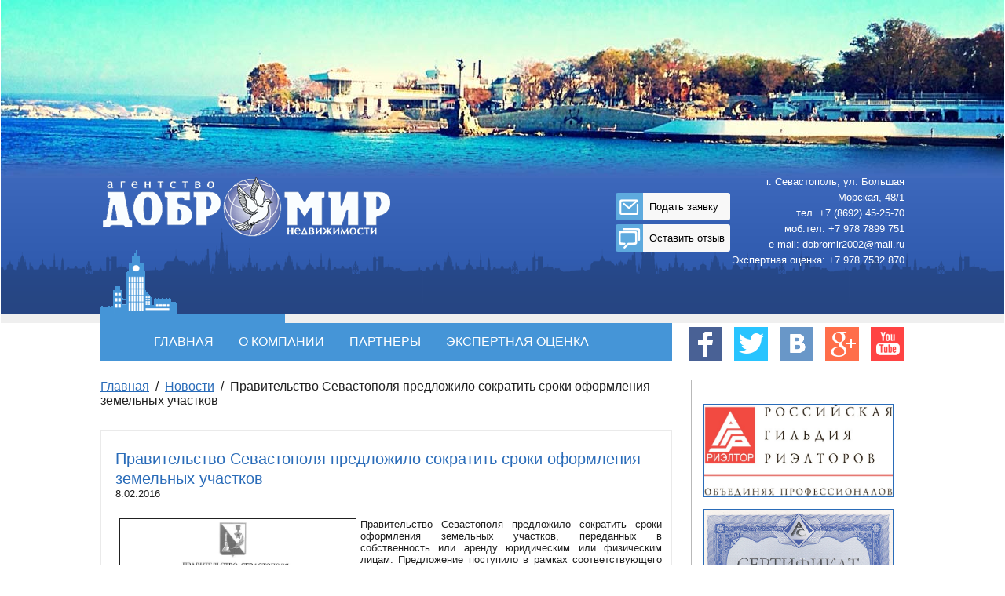

--- FILE ---
content_type: text/html; charset=UTF-8
request_url: https://andobromir.ru/news/pravitelstvo-sevastopolya-predlozhilo-sokratit-sroki-oformleniya-zemelnyh-uchastkov.html
body_size: 5032
content:
<!DOCTYPE html PUBLIC "-//W3C//DTD XHTML 1.0 Transitional//EN" "http://www.w3.org/TR/xhtml1/DTD/xhtml1-transitional.dtd"><html xmlns="http://www.w3.org/1999/xhtml" xml:lang="ru" lang="ru"><head lang="ru"> <title>Правительство Севастополя предложило сократить сроки оформления земельных участков - Правительство Севастополя предложило сократить сроки оформления земельных участков - Агентство недвижимости &laquo;ДОБРОМИР&raquo;</title> <meta http-equiv="X-UA-Compatible" content="IE=edge" /> <meta http-equiv="Content-Type" content="text/html; charset=UTF-8" /> <meta name="keywords" content="Агентство, недвижимость, жилье, Севастополь, Крым, покупка, продажа,  жилая, коммерческая, кредитование, квартира, дом, дача,  участок, земля, новостройки, магазин, офис, промбаза, кафе, ресторан, помещение, гостиница, пансионат, кредитование, оценка, юридические консультации, экспертная  оценка, страхование." /> <meta name="description" content="Агентство недвижимости “Добромир” любые операции с жилой и коммерческой недвижимостью в Крыму и Севастополе. Собственная база данных (квартиры, дома, дачи, участки, магазины, офисы, рестораны, гостиницы, промбазы др.)." /> <meta name='yandex-verification' content='4c0b96bca0e1f7b3' /> <link href='http://fonts.googleapis.com/css?family=PT+Sans:400,400italic,700,700italic&subset=latin,cyrillic-ext,cyrillic' rel='stylesheet' type='text/css'><!--[if IE]><link href="http://fonts.googleapis.com/css?family=PT+Sans:400&subset=latin,cyrillic,cyrillic-ext" rel="stylesheet" type="text/css"><link href="http://fonts.googleapis.com/css?family=PT+Sans:400italic&subset=latin,cyrillic,cyrillic-ext" rel="stylesheet" type="text/css"><link href="http://fonts.googleapis.com/css?family=PT+Sans:700&subset=latin,cyrillic,cyrillic-ext" rel="stylesheet" type="text/css"><link href="http://fonts.googleapis.com/css?family=PT+Sans:700italic&subset=latin,cyrillic,cyrillic-ext" rel="stylesheet" type="text/css"><![endif]--> <link href="https://andobromir.ru/static/css/normalize.css" type="text/css" rel="stylesheet" /> <link href="https://andobromir.ru/static/css/public.css?20160304" type="text/css" rel="stylesheet" /> <script type="text/javascript" src="http://ajax.googleapis.com/ajax/libs/jquery/2.1.1/jquery.min.js"></script> <script type="text/javascript" src="https://andobromir.ru/static/javascripts/controllers/public/public.js"></script> 
</head><body> <div id="header"> <div id="top"> <div id="title"> <img id="logo" src="https://andobromir.ru/static/images/public/logo.png" width="366" height="76" alt="Агентство недвижимости &laquo;ДОБРОМИР&raquo;"/> <div id="head-contacts">г. Севастополь, ул. Большая Морская, 48/1<br />
тел. +7 (8692) 45-25-70<br />
моб.тел. +7 978 7899 751<br />
e-mail: <a href="mailto:dobromir2002@mail.ru">dobromir2002@mail.ru</a><br />
Экспертная оценка: +7 978 7532 870</div> <div id="head-btns"> <a id="send-request" href="https://andobromir.ru/request.html">Подать заявку</a> <a id="ask-question" href="https://andobromir.ru/reviews.html">Оставить отзыв</a> </div> </div> <div id="head-nav"> <div id="head-menu"> <ul class="menu"> <li><a href="https://andobromir.ru/">Главная</a></li> <li><a href="https://andobromir.ru/about.html">О компании</a></li> <li><a href="https://andobromir.ru/partners.html">Партнеры</a></li> <li><a href="https://andobromir.ru/expert.html">Экспертная оценка</a></li> <li><a href="https://andobromir.ru/hypothec.html">Ипотека</a></li></ul> </div> <div id="social-btns"> <a rel="nofollow" href="http://vk.com/dobromir_sev"><img src="https://andobromir.ru/static/images/public/social-fb.png" width="43" height="43" alt="Facebook"/></a> <a rel="nofollow" href="https://t.me/andobromir"><img src="https://andobromir.ru/static/images/public/social-twitter.png" width="43" height="43" alt="Twitter"/></a> <a rel="nofollow" href="http://vk.com/dobromir_sev"><img src="https://andobromir.ru/static/images/public/social-vk.png" width="43" height="43" alt="ВКонтакте"/></a> <a rel="nofollow" href="https://t.me/andobromir"><img src="https://andobromir.ru/static/images/public/social-gplus.png" width="43" height="43" alt="Google+"/></a> <a rel="nofollow" href="https://www.youtube.com/user/MrDobromir83"><img src="https://andobromir.ru/static/images/public/social-youtube.png" width="43" height="43" alt="YouTube"/></a></div> <div class="clear"></div> </div> </div></div> <div id="content-wrapper"> <div id="left-block"> <div id="breadcrumbs"> <span itemscope="" itemtype="http://data-vocabulary.org/Breadcrumb"> <a href="https://andobromir.ru/" itemprop="url"><span itemprop="title">Главная</span></a> <span class="separator">&nbsp;/&nbsp;</span> </span> <span itemscope="" itemtype="http://data-vocabulary.org/Breadcrumb"> <a href="https://andobromir.ru/news.html" itemprop="url"><span itemprop="title">Новости</span></a> <span class="separator">&nbsp;/&nbsp;</span> </span> <span itemscope="" itemtype="http://data-vocabulary.org/Breadcrumb"> <span itemprop="title" >Правительство Севастополя предложило сократить сроки оформления земельных участков</span> </span> </div> 

 <div id="content" class="low"> <h1>Правительство Севастополя предложило сократить сроки оформления земельных участков</h1> <div class="date"> 8.02.2016</div>  <p style="text-align: justify;">
	<img alt="Постановление правительства Севастополя 1 февраля 2016" src="/files/editor/images/Новости/Новости 2016/Постановление.JPG" style="width: 300px; height: 231px; border-width: 1px; border-style: solid; margin-left: 5px; margin-right: 5px; float: left;" />Правительство Севастополя предложило сократить сроки оформления земельных участков, переданных в собственность или аренду юридическим или физическим лицам. Предложение поступило в рамках соответствующего постановления правительства. Сейчас сроки оформления земли установлены до 1 января 2017 года.<br />
	<br />
	Нововведение коснется только тех собственников и арендаторов, которые получили разрешение на разработку землеустроительной документации до 21 марта 2014 года.<br />
	<br />
	Как пояснил ForPost директор департамента по имущественным и земельным отношениям Александр Свечников, такая спешность связана с желанием правительства привести региональную нормативную базу в соответствие с федеральным законодательством.<br />
	<br />
	&laquo;Мы приводим наше субъектное законодательство в соответствие с законодательством Российской федерации. То есть выравниваем требования, которые существуют в Российской Федерации в переходный период, в соответствие с законодательством субъекта Федерации&raquo;, - сказал Свечников.<br />
	<br />
	Сколько в Севастополе землевладельцев, не успевших оформить свои наделы, и что их ждет в случае нарушения установленных на эту процедуру сроков, чиновник ответить затруднился, объяснив, что только готовит на понедельник доклад по этому вопросу.<br />
	<br />
	С предложением правительства сократить сроки не согласен председатель бюджетной комиссии заксобрания Вячеслав Аксёнов. По мнению депутата, сегодня, когда ещ` сохраняются длинные очереди в структуры, занимающиеся оформлением передачи в собственность или аренду земельных наделов, такое решение принимать нельзя.<br />
	<br />
	&laquo;Было предложение сократить сроки оформления земельных участков. Сейчас они установлены до 1 января 2017 года. Заместитель губернатора Севастополя Алексей Еремеев спросил, будет ли законодательное собрание города вносить изменения в закон № 46-ЗС (Об особенностях регулирования имущественных и земельных отношений на территории города Севастополя&quot; &ndash; прим.), с тем, чтобы изменить конечную дату оформления документов. Я отметил, что это нецелесообразно&raquo;, - сообщил Аксёнов.<br />
	<br />
	<a href="http://sevastopol.su/news.php?id=84170">Полина Ласькова</a><br />
	<br />
	<a href="http://sevastopol.gov.ru/docs/253/18364/">Ссылка на Постановление от 01.02.2016 г. № 25-ПП &laquo;Об утверждении Порядка передачи в собственность, в аренду юридическим и физическим лицам земельных участков, расположенных в границах города федерального значения Севастополя, в отношении которых до 21 марта 2014...</a><br />
	&nbsp;</p>

 </div>  <div class="text-block"> <h4>Возможно, вас заинтересуют еще такие материалы:</h4>  <div class="news-item"> <div class="date"> 5.08.2016</div> <a href="https://andobromir.ru/news/obzor-rynka-zhiloj-nedvizhimosti-sevastopolya-za-iyul-2016.html">Обзор рынка жилой недвижимости Севастополя за июль 2016</a> </div>  <div class="news-item"> <div class="date">14.02.2020</div> <a href="https://andobromir.ru/news/kompaniya-dobromir-otmetila-svoj-18-j-den-rozhdeniya.html">Компания Добромир отметила свой 18-й день рождения!</a> </div>  <div class="news-item"> <div class="date">24.11.2015</div> <a href="https://andobromir.ru/news/pravitelstvo-sevastopolya-sdelalo-shag-navstrechu-obmanutym-pajcshikam-stroitelstva-mnogokvartirnyh-domov.html">Правительство Севастополя сделало шаг навстречу обманутым пайщикам строительства многоквартирных домов</a> </div>  </div> 
 </div> <div id="right-block">  <div class="column-block adv-block"><br />
<a href="https://reestr.rgr.ru/agentstvo-agentstvo-nedvizhimosti-dobromir-1564/"><img alt="" src="/files/editor/images/1111.jpg" style="width: 250px; height: 117px; border-width: 1px; border-style: solid;" /></a><br />
<a href="http://andobromir.ru/about.html"><img alt="Сертификат АН Добромир" src="http://andobromir.ru/files/editor/images/О компании/Документы 2020/2019-2022.jpg" style="width: 250px; height: 358px; border-width: 1px; border-style: solid;" /></a><br />
<a href="http://andobromir.ru/awards"><img alt="Награды и достижения АН Добромир Севастополь" src="/files/editor/images/Награды/Баннер Достижения.jpg" style="width: 250px; height: 170px; border-width: 1px; border-style: solid;" /></a></div>  <div class="column-block adv-block"><a href="https://t.me/andobromir"><img alt="Телеграм канал АН Добромир" src="/files/editor/images/eWS1AvOnXKI.jpg" style="width: 250px; height: 131px; border-width: 1px; border-style: solid;" /></a></div>  <div class="column-block"> <h3><a href="https://andobromir.ru/news.html">последние новости</a></h3>  <div class="list-item">  8.11.2025<br/> <a href="https://andobromir.ru/news/chto-izmenitsya-v-zakonah-o-nedvizhimosti-s-noyabrya-2025-goda.html">Что изменится в законах о недвижимости с ноября 2025 года</a> </div>  <div class="list-item">  9.06.2025<br/> <a href="https://andobromir.ru/news/v-egrn-budut-ukazyvat-svedeniya-o-chlenah-semi-byvshego-sobstvennika-zhilya.html">В ЕГРН будут указывать сведения о членах семьи бывшего собственника жилья</a> </div>  <div class="list-item"> 27.05.2025<br/> <a href="https://andobromir.ru/news/regiony-ne-smogut-ustanavlivat-svoi-trebovaniya-k-zastrojcshikam.html">Регионы не смогут устанавливать свои требования к застройщикам</a> </div>  <div class="list-item"> 19.05.2025<br/> <a href="https://andobromir.ru/news/spros-na-nedvizhimost-v-krymu-prevyshaet-predlozhenie.html">Спрос на недвижимость в Крыму превышает предложение</a> </div>  <div class="list-item"> 12.05.2025<br/> <a href="https://andobromir.ru/news/kakoe-zhile-chacshe-pokupayut-v-krymu-i-sevastopole-i-skolko-eto-stoit.html">Какое жилье чаще покупают в Крыму и Севастополе и сколько это стоит</a> </div>  </div> </div> <div class="clear"></div> </div> <div id="footer"> <div> &copy; <a href="https://andobromir.ru/">Агентство недвижимости «Добромир»</a>, 2002 - 2026<br/> <span class="grey">Недвижимость Севастополя и Крыма</span> </div> <ul class="menu"> <li><a href="https://andobromir.ru/">Главная</a></li> <li><a href="https://andobromir.ru/about.html">О компании</a></li> <li><a href="https://andobromir.ru/partners.html">Партнеры</a></li> <li><a href="https://andobromir.ru/expert.html">Экспертная оценка</a></li> <li><a href="https://andobromir.ru/hypothec.html">Ипотека</a></li></ul> <div class="float_right"><!-- Yandex.Metrika informer --><a href="https://metrika.yandex.ru/stat/?id=28428966&amp;from=informer" rel="nofollow" target="_blank"><img alt="Яндекс.Метрика" onclick="try{Ya.Metrika.informer({i:this,id:28428966,lang:'ru'});return false}catch(e){}" src="https://mc.yandex.ru/informer/28428966/3_1_FFFFFFFF_EFEFEFFF_0_pageviews" style="width:88px; height:31px; border:0;" title="Яндекс.Метрика: данные за сегодня (просмотры, визиты и уникальные посетители)" /> <iframe frameborder="0" height="50" src="https://yandex.ru/sprav/widget/rating-badge/1036440011" width="150"></iframe></div> <div class="clear"></div></div></body></html><!--Page generated in 0.056 seconds-->

--- FILE ---
content_type: text/css
request_url: https://andobromir.ru/static/css/public.css?20160304
body_size: 23146
content:
@font-face {
  font-family: 'BebasNeueRegular';
  src: url('fonts/BebasNeueRegular.eot?#iefix') format('embedded-opentype'), url('fonts/BebasNeueRegular.woff') format('woff'), url('fonts/BebasNeueRegular.ttf')  format('truetype'), url('fonts/BebasNeueRegular.svg#BebasNeueRegular') format('svg');
  font-weight: normal;
  font-style: normal;
}
@font-face {
    font-family: 'als_rublregular';
    src: url('fonts/rouble-webfont.eot');
    src: url('fonts/rouble-webfont.eot?#iefix') format('embedded-opentype'), url('fonts/rouble-webfont.woff2') format('woff2'), url('fonts/rouble-webfont.woff') format('woff'), url('fonts/rouble-webfont.ttf') format('truetype'), url('fonts/rouble-webfont.svg#als_rublregular') format('svg');
    font-weight: normal;
    font-style: normal;

}
html, input, select, textarea {
    color: #212121;
    font-size: 13px;
    font-family: 'PT Sans', sans-serif;
    font-style: normal;
    font-weight: 400; 
}
html{
    min-width: 1024px;
}
body {
    height: 100%;
    background: url("../images/public/bg-main.png") #ffffff no-repeat center bottom;
}
form, div, table, td, tr, h1, h2, h3, h4, h5, fieldset {
    margin: 0;
    padding: 0;
}
a {
    color: #2a6cb9;
    text-decoration: underline;
}
a:hover {
    color: #6cb7e5;
    text-decoration: underline;
}
a.dashed {
    line-height: normal;
    border-bottom: 1px #2a6cb9 dashed;
    text-decoration: none;
}
a.dashed:hover {
    line-height: normal;
    border-bottom: 1px #6cb7e5 dashed;
}
h1 {
    color: #2a6cb9;
    font-size: 20px;
    margin-bottom: 24px;
    height: 25px;
    line-height: 25px;
    font-weight: normal;
}
h1.black {
    color: #212121;
    font-size: 16px;
}
h2 {
    color: #2a6cb9;
    font-size: 18px;
    margin-bottom: 16px;
    font-weight: normal;
    text-transform: lowercase;
}
.object-item h2:first-letter {
    text-transform: uppercase;
}
h3 {
    color: #2a6cb9;
    font-size: 15px;
    margin-bottom: 16px;
    font-weight: normal;
    text-transform: uppercase;
}
h3 > a, h2 > a, h4 > a {
    text-decoration: none;
}
h3 > a:hover, h2 > a:hover, h4 > a:hover {
    text-decoration: underline;
}
h4 {
    color: #212121;
    font-size: 16px;
    margin-bottom: 24px;
    height: 25px;
    line-height: 25px;
    font-weight: normal;
}
img {
    border: 0;
}

input, textarea, .select {
    border: 1px solid #d9d9d9;
    -webkit-border-radius: 3px;
    -moz-border-radius: 3px;
    -khtml-border-radius: 3px;
    border-radius: 3px;
    padding: 3px 6px;
    color: #5f5f5f;
}
input, .select {
    height: 16px;
    line-height: 16px;
}    
.select {
    display: inline-block;
    position: absolute;
    overflow: hidden;
    background: url("../images/public/arrow-dropdown.png") #ffffff no-repeat right center;
    padding-right: 26px;
}
.checkbox {
    width: 14px;
    height: 14px;
    background-image: url('../images/public/checkbox.png');
    display: block;
    margin-right: 6px;
    margin-top: 7px;
    position: absolute;
}
input[type=checkbox].styled + label {
    margin-left: 20px;
}


/**********************/
.clear {
    font-size: 1px;
    clear: both;
    height: 0px;
    line-height: 1px;
}
.float_left {
    float: left;
}

.float_right {
    float: right;
}

.centered {
    margin: 0 auto;
}

.align_left {
    text-align: left;
}

.align_center {
    text-align: center;
}

.align_right {
    text-align: right;
}

.align_justyfy {
    text-align: justify;
}

.underline {
    text-decoration: underline;
}

.btn {
    cursor: pointer;
    display: block;
    background-repeat: no-repeat;
    padding: 5px 20px;
    line-height: normal;
    -webkit-transition: 0.1s linear all;
    -moz-transition: 0.1s linear all;
    -ms-transition: 0.1s linear all;
    -o-transition: 0.1s linear all;
    transition: 0.1s linear all;
    text-decoration: none;
    text-align: center;
    -webkit-border-radius: 3px;
    -moz-border-radius: 3px;
    -khtml-border-radius: 3px;
    border-radius: 3px;
}
.btn:focus {
      outline: 1px dotted #666;
}
.btn.btn-grey {
    background-color: #f2f2f2;
    background-image: -webkit-gradient(linear, 0 0, 0 100%, from(#f7f7f7), color-stop(50%, #f2f2f2), to(#ececec));
    background-image: -webkit-linear-gradient(#f7f7f7, #f2f2f2 50%, #ececec);
    background-image: -moz-linear-gradient(top, #f7f7f7, #f2f2f2 50%, #ececec);
    background-image: -ms-linear-gradient(#f7f7f7, #f2f2f2 50%, #ececec);
    background-image: -o-linear-gradient(#f7f7f7, #f2f2f2 50%, #ececec);
    background-image: linear-gradient(#f7f7f7, #f2f2f2 50%, #ececec);
    filter: progid:DXImageTransform.Microsoft.gradient(startColorstr='#f7f7f7', endColorstr='#ececec', GradientType=0);
    color: #000000;
    border: 1px solid #d9d9d9;
    box-shadow: 1px 1px 2px rgba(0,0,0,0.1);
}
.btn.btn-grey:hover {
    background-image: -webkit-gradient(linear, 0 0, 0 100%, from(#c9c9c9), color-stop(25%, #cecece), to(#cecece));
    background-image: -webkit-linear-gradient(#c9c9c9, #cecece 25%, #cecece);
    background-image: -moz-linear-gradient(top, #c9c9c9, #cecece 25%, #cecece);
    background-image: -ms-linear-gradient(#c9c9c9, #cecece 25%, #cecece);
    background-image: -o-linear-gradient(#c9c9c9, #cecece 25%, #cecece);
    background-image: linear-gradient(#c9c9c9, #cecece 25%, #cecece);
    filter: progid:DXImageTransform.Microsoft.gradient(startColorstr='#c9c9c9', endColorstr='#cecece', GradientType=0);
    text-decoration: none;
    border: 1px solid #8a8a8a;
    box-shadow: 1px 1px 2px rgba(0,0,0,0.3);
    text-decoration: none;
}
.btn.btn-grey.active {
    background-color: #6eb7e4;
    background-image: none;
    filter: none;
    color: #ffffff;
    border: 1px solid #6eb7e4;
    box-shadow: none;
    cursor: default;
}
.btn.rooms.active {
    cursor: pointer;
}
.btn.btn-orange {
    background-color: #e1b236;
    background-image: -webkit-gradient(linear, 0 0, 0 100%, from(#e8c43e), color-stop(75%, #dca430), to(#d59328));
    background-image: -webkit-linear-gradient(#e8c43e, #dca430 75%, #d59328);
    background-image: -moz-linear-gradient(top, #e8c43e, #dca430 75%, #d59328);
    background-image: -ms-linear-gradient(#e8c43e, #dca430 75%, #d59328);
    background-image: -o-linear-gradient(#e8c43e, #dca430 75%, #d59328);
    background-image: linear-gradient(#e8c43e, #dca430 75%, #d59328);
    filter: progid:DXImageTransform.Microsoft.gradient(startColorstr='#e8c43e', endColorstr='#d59328', GradientType=0);
    text-decoration: none;
    border: 1px solid #e5a73e;
    color: #ffffff;
}
.btn.btn-orange:hover {
    background-image: -webkit-gradient(linear, 0 0, 0 100%, from(#d59328), color-stop(75%, #e0af34), to(#e8c43e));
    background-image: -webkit-linear-gradient(#d59328, #e0af34 75%, #e8c43e);
    background-image: -moz-linear-gradient(top, #d59328, #e0af34 75%, #e8c43e);
    background-image: -ms-linear-gradient(#d59328, #e0af34 75%, #e8c43e);
    background-image: -o-linear-gradient(#d59328, #e0af34 75%, #e8c43e);
    background-image: linear-gradient(#d59328, #e0af34 75%, #e8c43e);
    filter: progid:DXImageTransform.Microsoft.gradient(startColorstr='#d59328', endColorstr='#e8c43e', GradientType=0);
    text-decoration: none;
    border: 1px solid #ce9637;
    color: #ffffff;
    text-decoration: none;
}
.btn.large {
    font-family: "BebasNeueRegular";
    font-size: 30px;
    text-transform: uppercase;
}
.btn.btn-blue {
    background-color: #2a6cb9;
    text-decoration: none;
    border: none;
    color: #ffffff;
}
.btn.btn-blue:hover {
    background-color: #6cb7e5;
    text-decoration: none;
}

.empty_image {
    width: 200px;
    height: 150px;
    outline: 1px #b9b9b9 solid;
    background: #F5F5F5 url("../images/public/nophoto.png") no-repeat center center;
    float: left;
}

.red {
    color: #e94e38;
}
.grey {
    color: #9a9a9a;
}    
.black {
    color: #1e1b29;
}
.bold {
    font-weight: bold;
}
.italic {
    font-style: italic;
}
.f32 {
    font-size: 32px !important;
}
.f24 {
    font-size: 24px !important;
}
.f18 {
    font-size: 18px !important;
}
.f14 {
    font-size: 14px !important;
}
.small {
    font-size: 11px;
}
.rubl {
    font-family: "als_rublregular";
    position: relative;
    top: 1px;
    display: inline-block;
    font-style: normal;
    font-weight: normal;
    line-height: 1;

    -webkit-font-smoothing: antialiased;
    -moz-osx-font-smoothing: grayscale; 
}    
.rubl:before {
    content: 'p';
}
img.pos_left {
    float: left;
    margin-right: 10px;
}

/************************/

/* Header */
#header {
    height: 460px;
    background: url("../images/public/bg-head.png") no-repeat center top;
    margin-bottom: 24px;
}
#top {
    height: 460px;
    background: url("../images/public/bg-top.jpg") no-repeat center top;
}
#title {
    width: 1024px;
    height: 190px;
    padding-top: 222px;
    margin: 0 auto;
    background: url("../images/public/bg-title.png") no-repeat left bottom;
}
#logo {
    padding: 4px 0 0 3px;
}
#head-contacts {
    float: right;
    width: 230px;
    color: #ffffff;
    line-height: 20px;
    text-align: right;
}
    #head-contacts a {
        color: #ffffff;
    }
#head-btns {
    float: right;
    width: 138px;
    margin-top: 24px;
}
    #head-btns a {
        display: block;
        width: 103px;
        height: 35px;
        line-height: 35px;
        margin-bottom: 5px;
        padding-left: 43px;    
        text-decoration: none;
        color: #000000;
        -webkit-border-radius: 3px;
        -moz-border-radius: 3px;
        -khtml-border-radius: 3px;
        border-radius: 3px;
    }
    #head-btns a:hover {
        text-decoration: none;
        color: #4595d7;
    }
    #head-btns a#send-request {
        background: url("../images/public/btn-send-request.png") #f8f8f8 no-repeat left top;
    }
    #head-btns a#ask-question {
        background: url("../images/public/btn-ask-question.png") #f8f8f8 no-repeat left top;
    }
#head-nav {
    position: relative;
    width: 1024px;
    margin: 0 auto;
}

/* Top menu */
#head-menu {
    float: left;
    width: 728px;
    background-color: #4595d7;
    height: 48px;
    line-height: 48px;
    font-size: 16px;
    text-transform: uppercase;
}    
    #head-menu .menu{
        list-style: none;
        padding: 0;
        margin: 0 0 0 52px;
    }
    #head-menu .menu li{
        float: left;
        list-style-type: none;
    }
    #head-menu .menu li a{
        padding: 0 16px;
        color: #ffffff;
        text-decoration: none;
    }
    #head-menu .menu li a:hover{
        color: #ffbe1d;
    }
    
/* social btns */
#social-btns {
    float: right;
    margin-top: 5px;
}
    #social-btns a {
        display: inline-block;
        margin-left: 11px;
    }
    
#content-wrapper {
    width: 1024px;
    margin: 0 auto;
    position: relative;
}
#content {
    border: 1px solid #eaeaea;
    padding: 24px 12px 44px 18px;
    position: relative;
    margin-bottom: 50px;
    background-color: #ffffff;
}
#content img {
    max-width: 696px !important;
}
#content.low {
    padding-bottom: 24px;
    margin-bottom: 24px;
}
#left-block {
    width: 728px;
    float: left;
}
#right-block {
    width: 270px;
    float: right;
}

/* Search form */
#search-form {
    margin-bottom: 28px;
}
#search-main {
    background-color: #ededed;
    padding: 24px 76px 24px 66px;
    position: relative;
}
#search-tabs {
    margin-bottom: 34px;
    position: relative;
}
    #search-tabs > .btn {
        float: left;
        margin-right: 5px;
    }
#search-form fieldset {
    border: none;
    display: none;
}
#search-form fieldset.active {
    display: block;
}
#search-form .form-line {
    line-height: 28px;
    margin-left: 4px;
    margin-bottom: 6px;
}  
#search-form .form-line:last-child {
    margin-bottom: 0;
}
#search-form fieldset .form-line {
    margin-bottom: 30px;
}  
#search-form fieldset .form-line:last-child {
    margin-bottom: 15px;
}
    #search-form .form-line .col1 {
        float: left;
        width: 100px;
    }
    #search-form .form-line .col2 {
        float: left;
        width: 234px;
    }
    #search-form .form-line .col3 {
        float: left;
        width: 244px;
    }
    #search-form .form-line .col4 {
        float: left;
        width: 194px;
    }
    #search-form .form-line .btn-grey {
        display: inline-block;
        margin-right: 6px;
        height: 16px;
        line-height: 16px;
        padding: 4px 8px;
    }
#search-form input {
    margin: 0 8px;
}
#search-form input.middle {
    width: 62px;
}
#search-form input.thin {
    width: 36px;
}
#search-form input.wide {
    width: 180px;
    margin: 0;
}
#search-form .select {
    margin-top: 2px;
    width: 150px;
}
#search-form fieldset.advanced {
    background-color: #f5f5f5;
    display: none;
    padding: 15px 76px 24px 66px;
}    
    #search-form fieldset.advanced .form-line {
        margin-bottom: 12px;
    }    
#code_search {
    margin-right: 12px;
}    

/* chosen */
.chosen-container-multi .chosen-choices, .chosen-container-single .chosen-single {
    border: 1px solid #d9d9d9 !important;
    -webkit-border-radius: 3px !important;
    -moz-border-radius: 3px !important;
    -khtml-border-radius: 3px !important;
    border-radius: 3px !important;
    color: #5f5f5f !important;
    line-height: 16px;
    background-color: #ffffff !important;
    background-image: none !important;
}    
.chosen-container-single .chosen-single {
    box-shadow: none !important;
    height: 27px !important;
}
.chosen-container-active .chosen-choices {
    box-shadow: none !important;
}    
.chosen-container-multi .chosen-choices .search-choice + .search-field > input {
    display: none !important;
}    

/* Code block */
#code_block {
    background-color: #b3b3b3;
    bottom: -56px;
    line-height: 26px;
    position: absolute;
    right: 26px;
    width: 170px;
    display: none;
    z-index: 1000;
}
    .code_close {
        position: absolute;
        top: 4px;
        right: 4px;
        cursor: pointer;
    }
    .code_header {
        color: white;
        line-height: 16px;
        margin-left: 5px;
        padding-left: 21px;
    }
    #code_block #code_form {
        padding: 0 12px 6px;
    }
        #code_block #code_form input {
            width: 116px;
        }
        #code_block #code_form .btn {
            float: right;
            margin-right: 8px;
            margin-top: 8px;
        }

/* chapter buttons */
#chapter-btns {
    margin-bottom: 24px;
}
.chapter-btn {
    box-sizing: border-box;
    width: 127px;
    height: 107px;
    -webkit-border-radius: 6px;
    -moz-border-radius: 6px;
    -khtml-border-radius: 6px;
    border-radius: 6px;
    background-color: #5ca3db;
    background-image: -webkit-gradient(linear, 0 0, 0 100%, from(#75b1e3), color-stop(50%, #5ca3db), to(#4c9bd6));
    background-image: -webkit-linear-gradient(#75b1e3, #5ca3db 50%, #4c9bd6);
    background-image: -moz-linear-gradient(top, #75b1e3, #5ca3db 50%, #4c9bd6);
    background-image: -ms-linear-gradient(#75b1e3, #5ca3db 50%, #4c9bd6);
    background-image: -o-linear-gradient(#75b1e3, #5ca3db 50%, #4c9bd6);
    background-image: linear-gradient(#75b1e3, #5ca3db 50%, #4c9bd6);
    filter: progid:DXImageTransform.Microsoft.gradient(startColorstr='#75b1e3', endColorstr='#4c9bd6', GradientType=0);
    color: #ffffff;
    border: 1px solid #549fd8;
    font-family: 'BebasNeueRegular';
    text-transform: uppercase;
    font-size: 30px;
    padding: 5px 0;
    float: left;
    margin-right: 23px;
    line-height: 17px;
}
.chapter-btn:hover {
    background-color: #2765ae;
    background-image: -webkit-gradient(linear, 0 0, 0 100%, from(#2b6dbb), color-stop(50%, #2765ae), to(#2563ac));
    background-image: -webkit-linear-gradient(#2b6dbb, #2765ae 50%, #2563ac);
    background-image: -moz-linear-gradient(top, #2b6dbb, #2765ae 50%, #2563ac);
    background-image: -ms-linear-gradient(#2b6dbb, #2765ae 50%, #2563ac);
    background-image: -o-linear-gradient(#2b6dbb, #2765ae 50%, #2563ac);
    background-image: linear-gradient(#2b6dbb, #2765ae 50%, #2563ac);
    filter: progid:DXImageTransform.Microsoft.gradient(startColorstr='#2b6dbb', endColorstr='#2563ac', GradientType=0);
    color: #ffbe1d;
    border: 1px solid #1d63b8;
    text-decoration: none;
}
.chapter-btn:first-child + a + a + a + a {
    margin-right: 0;
}
    .chapter-btn .small {
        text-transform: lowercase;
        font-size: 15px;
    }    
    .chapter-btn .normal {
        display: inline-block;
        margin-top: 18px;
    }    
    .chapter-btn .medium {
        font-size: 23px;
        display: inline-block;
        margin-top: 12px;
    }    
    
/* sort */
.sort {
    float: right;
}
    .sort a {
        color: #212121;
        display: inline-block;
        height: 25px;
        line-height: 25px;
        padding: 0 8px;
        text-decoration: none;
    }
    .sort a:hover {
        color: #212121;
        text-decoration: underline;
    }
    .sort a.active {
        background-color: #6cb7e5;
        color: #ffffff;
        -webkit-border-radius: 3px;
        -moz-border-radius: 3px;
        -khtml-border-radius: 3px;
        border-radius: 3px;
    }
    
/* object list */
.object-item {
    border: 1px solid #eaeaea;
    padding: 12px 18px 12px 10px;
    position: relative;
    margin-bottom: 8px;
    background-color: #ffffff;
}
.object-item .info {
    width: 480px;
    float: right;
    line-height: 18px;
}
    .object-item p {
        margin-bottom: 18px;
    }
    .object-item .btn {
        position: absolute;
        right: 18px;
        bottom: 12px;
    }
    
.object-label {
    -webkit-border-radius: 3px;
    -moz-border-radius: 3px;
    -khtml-border-radius: 3px;
    border-radius: 3px;
    font-size: 16px;
    text-align: center;
    color: #ffffff;
    box-sizing: border-box;
    width: 120px;
    height: 30px;
    line-height: 30px;
    position: absolute;
    top: 5px;
    left: 5px;
}
.object-label.exclusive {
    background-color: #d7982a;
}
.object-label.exclusive:before {
    content: 'Эксклюзив';
}
.object-label.urgent {
    background-color: #e94e38;
}
.object-label.urgent:before {
    content: 'СРОЧНО';
}

.text-block {
    margin-bottom: 50px;
}

/* right column */
#right-block {
    width: 272px;
    float: right;
}
    #right-block .column-block {
        border: 1px solid #b9b9b9;
        padding: 15px;
        margin-bottom: 32px;
    }
 
/* caroucel */
.column-block > .list-item {
    padding: 18px 0;
    border: none;
    margin: 0;
    border-bottom: 1px solid #f1f1f1;
    border-top: 1px solid #c7c7c7;
    position: relative !important;
}
.column-block > h3 + .list-item {
    padding-top: 0;
    border-top: none;
}    
.column-block > .list-item:last-child {
    /*padding-bottom: 0;*/
    border-bottom: none;
}
    .column-block > .list-item > .info {
        display: block;
        padding: 0 10px;
        overflow: hidden;
        height: 36px;
        line-height: 36px;
        background-color: #2a6cba;
        position: absolute;
        bottom: 18px;
        color: #ffffff;
        text-decoration: none;
        width: 220px;
        float: none;
        text-transform: lowercase;
    }
    .column-block > .list-item > .info:first-letter {
        text-transform: uppercase;
    }    
    .column-block > .list-item > .info:hover,  .column-block > .list-item > .info.hover{
        color: #ffffff;
        text-decoration: underline;
    }
    .column-block > .list-item > .img {
        display: block;
    }
    .column-block > .list-item > .empty_image {
        width: 240px;
        height: 160px;
    }
    
.column-block.adv-block img {
    max-width: 240px;
    display: block;
    margin: 0 auto;
}

/* breadcrumbs */

#breadcrumbs {
    font-size: 16px;
    margin-bottom: 28px;
}

/* news */
.date {
    margin-bottom: 24px;
}
.news-item {
    margin-bottom: 44px;
}
.news-item .date {
    margin-bottom: 8px;
}
.news-item h4 {
    margin-bottom: 14px;
    height: auto;
}
.news-item p {
    text-align: justify;
}
.text-block > .news-item {
    margin-bottom: 24px;
}

/* partners */
.partner-item {
    margin-bottom: 24px;
    width: 340px;
}
.partner-logo {
    float: left;
    margin-right: 12px;
}
.center-block {
    display: table-cell;
    text-align: center;
    vertical-align: middle;
    width: 120px;
    height: 120px;
    border: 1px solid #eaeaea;
    padding: 5px;
}
.partner-item > .info {
    width: 190px;
    float: left;
}
.partner-item > h4 {
    margin-bottom: 12px;
}

/* gallery */
.gallery-list {
    font-size: 14px;
    margin: 0;
    padding-left: 12px;
    width: 328px;
}
.gallery-list li { 
    position:relative;
    margin-bottom: 16px;
    list-style: none;
}
.gallery-list li:before {
    content: '';
    display: block;
    position: absolute;
    width: 6px;
    height: 6px;
    border-radius: 6px;
    left: -12px;
    top: .5em;
    background-color: #2a6cb9;
}
.gallery-list li.active a {
    color: #ffbe1d;
    text-decoration: none;
}
.gallery-list li.active a:hover {
    color: #ffbe1d;
    text-decoration: underline;
}
.gallery-list li.active:before {
    background-color: #ffbe1d;
}
#galleria {
    height:620px
}

/* feedback */
.feedback-form input {
    width: 320px;
}
.feedback-form textarea {
    width: 676px;
    height: 200px;
}
.feedback-form button {
    margin-right: 6px;
}
    
/* Footer */
#bottom_line {
    margin: 110px 0 38px;
    height: 6px;
    background: url("../images/public/line-footer.png") no-repeat center top;
}
#footer {
    width: 1024px;
    margin: 264px auto 60px;
    color: #000000;
    font-size: 16px;
    line-height: 24px;
}
    #footer a {
        color: #212121;
    }
    #footer a:hover {
        color: #212121;
    }
    
    #footer .menu{
        list-style: none;
        padding: 0;
        margin: 0;
        float: left;
        line-height: 16px;
        margin-top: 24px;
    }
    #footer .menu li{
        float: left;
        position: relative;
        list-style-type: none;
        border-right: 1px solid #212121;
    }
    #footer .menu li:first-child+li+li+li+li {
        border: none;
    }
    #footer .menu li a{
        padding: 0 9px;
        text-decoration: none;
    }
    #footer .menu li a:hover{
        padding: 0 9px;
        text-decoration: underline;
    }
    #footer .menu li:first-child a{
        padding-left: 0;
    }
    #footer .float_right {
        text-align: right;
        width: 500px;
    }
    #footer img {
        display: inline-block;
        margin-left: 6px;
    }
    
.pager {
    margin-bottom: 40px;
    margin-top: 20px;
    height: 16px;
    line-height: 16px;
    font-size: 16px;
    text-align: center;
}
    .pager a, .pager span {
        padding: 0 6px;
        display: inline-block;
    }
    
#error {
    margin: 0 0 16px;
}
.error_box_blue{
	border: 1px solid #448cca;
	background-color: #d9e6f2;
	color: #0054a6;
        padding: 12px;
}
.error_box_green{
	border: 1px solid #7cc576;
	background-color: #e7f6e6;
	color: Green;
        padding: 12px;
}
.error_box_red{
	border: 1px solid #ed1c24;
	background-color: #f2ddd4;
	color: #790000;
        padding: 12px;
}